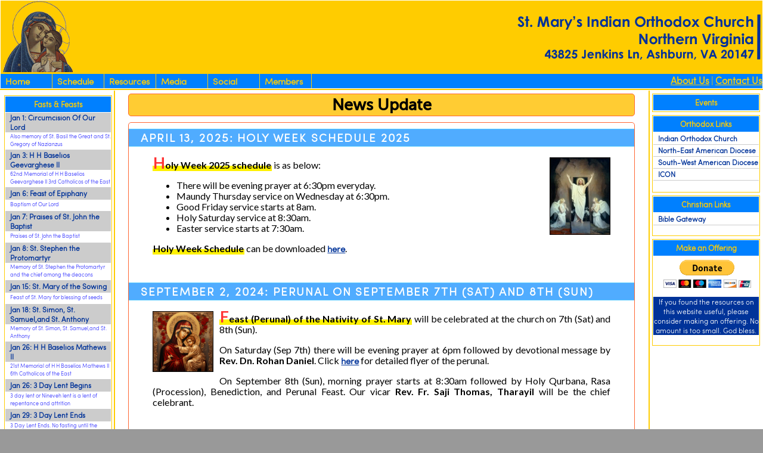

--- FILE ---
content_type: text/html; charset=UTF-8
request_url: https://www.stmarysnova.org/
body_size: 8794
content:
<html xmlns:xalan="http://xml.apache.org/xslt">
<head>
<meta http-equiv="Content-Type" content="text/html; charset=UTF-8">
		<TITLE>
St. Mary's Malankara (Indian) Orthodox Church of Northern Virginia
 : News Update</TITLE>
		<TEXT ID="hymns_style">
		<link rel="stylesheet" type="text/css" href="/css/styles.css">
		<link rel="STYLESHEET" type="text/css" href="/css/common.css">
		<link rel="stylesheet" type="text/css" href="/css/nsdropdown.css">
		<link rel="stylesheet" type="text/css" href="/css/n4style.css">
		<STYLE>
		SPAN.clsLyric {font-size:16; color:#400080} 
		SPAN.clsLyricHi {font-size:16; color:red;cursor:hand} 
		</STYLE>
		<link rel="stylesheet" href="/fonts/sofiapro_light_macroman/stylesheet.css" type="text/css" charset="utf-8">
		<link rel="stylesheet" href="/fonts/linotte_semibold_macroman/stylesheet.css" type="text/css" charset="utf-8">
		<link rel="stylesheet" href="/fonts/nexarustsans_blackfree_macroman/stylesheet.css" type="text/css" charset="utf-8">
		<link rel="stylesheet" href="/fonts/borgiapro_regular_macroman/stylesheet.css" type="text/css" charset="utf-8">
		<link rel="stylesheet" href="/fonts/museosans_500_macroman/stylesheet.css" type="text/css" charset="utf-8">
		<link href="https://fonts.googleapis.com/css?family=Lato:400,700" rel="stylesheet" type="text/css">
		<style>
			body, .ChapBlk, .TxtBlk, .NewsTxt_EnglishUS, .ChapBlk span{
				font-family: 'sofia_prolight'!important;
			}

/*			.TxtBlk, .NewsTxt_EnglishUS{
				font-family: 'borgia_proregular'!important;
			}
			.TxtBlk, .NewsTxt_EnglishUS{
				font-family: 'linottesemibold'!important;
			}
			.TxtBlk, .NewsTxt_EnglishUS{
				font-family: 'museo_sans500'!important;
			}
*/
			.TxtBlk, .NewsTxt_EnglishUS{
				font-family: 'Lato', sans-serif!important;
			}

			.NewsTxt_EnglishUS{
				font-size: 12pt;
/*				font-weight: bold; */
			}

			.TxtBlk{
				min-height: 150px;
				margin-bottom: 3rem;
			}
  
			.ChapBlk{
				font-size: 14pt;
  				font-weight: bold;
				text-transform: uppercase;
  				background-color: rgb(103, 154, 246);
			}

		/*
			.EnglishUS_tit_style{
				font-family: 'linottesemibold'!important;
			}
					
			.EnglishUS_tit_style{
				font-family: 'nexa_rust_sansblack'!important;
				color: black!important;
				FONT-SIZE: 20pt!important;
			}
		*/
					
			.EnglishUS_tit_style{
				font-family: 'museo_sans500'!important;
				color: black!important;
				FONT-SIZE: 20pt!important;
			}
					
		</style>


	</TEXT>
		
		<STYLE>
			SPAN.clsLyric {font-face:Verdana; font-size:16; color:#400080} 
			SPAN.clsLyricHi {font-face:Verdana; font-size:16; color:red;cursor:hand} 
		</STYLE>
	
			
		<meta name="keywords" content="St. Mary, Indian, Orthodox, St. Gregorios, Parumala Thirumeni, Malankara, Kerala, Gregorios, India, Indian, Malayalee, Thomas, Stephen, Mary, Jesus,  Niranam">
		<script type="text/javascript" src="/script/jquery.min.js">

		</script>

		<script language="JavaScript" type="text/javascript">
          
		var timeout    = 500;
		var closetimer = 0;
		var ddmenuitem = 0;

		function jsddm_open()
		{  jsddm_canceltimer();
		   jsddm_close();
		   ddmenuitem = $(this).find('ul').css('visibility', 'visible');}

		function jsddm_close()
		{  if(ddmenuitem) ddmenuitem.css('visibility', 'hidden');}

		function jsddm_timer()
		{  closetimer = window.setTimeout(jsddm_close, timeout);}

		function jsddm_canceltimer()
		{  if(closetimer)
		   {  window.clearTimeout(closetimer);
			  closetimer = null;}}

		$(document).ready(function()
		{  $('#stmmenu > li').bind('mouseover', jsddm_open)
		   $('#stmmenu > li').bind('mouseout',  jsddm_timer)});

		document.onclick = jsddm_close;
		function closePage()
		{
			for (a in document.all.tags("OBJECT"))
				window.ActiveXObject ? a.outerHTML = "" : a.innerHTML = "";
//			alert("Page Closed");
		}	
//			window.onload = initPage;
//			window.onunload = closePage;	

		
		</script>

	
<META NAME="description" CONTENT="Indian Orthodox Church Virginia">
<META HTTP-EQUIV="Expires" CONTENT="Now">
<META HTTP-EQUIV="cache-control" CONTENT="no-cache">
<META NAME="keywords" content="Indian Orthodox Church Virginia,Indian Orthodox VA,Indian Orthodox DC,Malankara,St Mary's"><link rel="stylesheet" type="text/css" href="/css/colorbox.css"><link rel="stylesheet" type="text/css" href="/css/ddimgtooltip.css"><link rel="stylesheet" type="text/css" href="/css/tooltipster.bundle.min.css"><link rel="stylesheet" type="text/css" href="/css/styles.css">
<link rel="STYLESHEET" type="text/css" href="/css/common.css">
<link rel="stylesheet" type="text/css" href="/css/nsdropdown.css">
<link rel="stylesheet" type="text/css" href="/css/n4style.css">
<link rel="stylesheet" href="/fonts/sofiapro_light_macroman/stylesheet.css" type="text/css" charset="utf-8">
<link rel="stylesheet" href="/fonts/museosans_500_macroman/stylesheet.css" type="text/css" charset="utf-8">
<link href="https://fonts.googleapis.com/css?family=Lato:400,700" rel="stylesheet" type="text/css">
<style>
			body, .ChapBlk, .TxtBlk, .NewsTxt_EnglishUS, .ChapBlk span{
				font-family: 'sofia_prolight'!important;
			}

/*			.TxtBlk, .NewsTxt_EnglishUS{
				font-family: 'borgia_proregular'!important;
			}
			.TxtBlk, .NewsTxt_EnglishUS{
				font-family: 'linottesemibold'!important;
			}
			.TxtBlk, .NewsTxt_EnglishUS{
				font-family: 'museo_sans500'!important;
			}
*/
			.TxtBlk, .NewsTxt_EnglishUS{
				font-family: 'Lato', sans-serif!important;
			}

			.NewsTxt_EnglishUS{
				font-size: 12pt;
/*				font-weight: bold; */
			}

			.TxtBlk{
				min-height: 150px;
				margin-bottom: 3rem;
			}
  
			.ChapBlk{
				font-size: 14pt;
  				font-weight: bold;
				text-transform: uppercase;
  				background-color: rgb(103, 154, 246);
			}

		/*
			.EnglishUS_tit_style{
				font-family: 'linottesemibold'!important;
			}
					
			.EnglishUS_tit_style{
				font-family: 'nexa_rust_sansblack'!important;
				color: black!important;
				FONT-SIZE: 20pt!important;
			}
		*/
					
			.EnglishUS_tit_style{
				font-family: 'museo_sans500'!important;
				color: black!important;
				FONT-SIZE: 20pt!important;
			}
					
		</style><script type="text/javascript" src="/script/jquery-1.10.2.min.js"></script><script type="text/javascript" src="/script/jquery.colorbox.js"></script><script type="text/javascript" src="/script/tooltips.js"></script><script type="text/javascript" src="/script/ddimgtooltip.js"></script><script type="text/javascript" src="/js/tooltipster.bundle.min.js"></script><script type="text/javascript" src="/script/jquery.cycle2.min.js"></script><script type="text/javascript" src="/script/jquery.cycle2.carousel.min.js"></script><STYLE>p:nth-child(2):first-letter {font-size: 165%; color: #FF3333;}</STYLE>
<SCRIPT language="JavaScript"></SCRIPT>
</head>
<body marginheight="0" marginwidth="0" border="0" LINK="#0080FF" VLINK="#0080FF" style="max-width:1440px; margin:0 auto; background-color:#999;"><table width="100%" class="BODYTBL" cellspacing="0">
<tr align="left" valign="top"><td>

	<table width="100%" border="0" cellpadding="0" cellspacing="0" bgcolor="#FFCC00">
	<tr>
	<td align="left" width="50%"> <img src="/images/icon_stmary_s3.png" height="120"> </td>
	<td valign="top" align="right" width="50%" style="white-space:nowrap; padding-right: 5px; background: #FFCC00 url(/images/stmtitle.png) no-repeat center right;">
<br>
	</td>
	</tr>
	<tr>
	<td style="margin-top:0; white-space:nowrap; height:10px; width:50%;" valign="top" align="left" bgcolor="#0080FF">
		<ul id="stmmenu">
			<li><a href="/">Home</a></li>
			<li><a href="/qurbana-schedule">Schedule</a></li>
			<li>
<a href="/indian-orthodox-resources">Resources</a>
				<ul>
					<li><a href="/indian-orthodox-lectionary">Lectionary</a></li>
					<li><a href="/church-calendar">Calendar</a></li>
					<li><a href="/indian-orthodox-qurbana-hymns">Liturgy & Qurbana Hymns</a></li>
					<li><a href="/orthodox-news">Orthodox News</a></li>
					<li><a href="/stmplayer2.html">Media Center (Beta)</a></li>
					<li><a href="/indian-orthodox-downloads">Downloads</a></li>
				</ul>
			</li>
			<li>
<a href="#">Media</a>
				<ul>
					<li><a href="/church-picture-gallery">Picture Gallery</a></li>
					<li><a href="/stmplayer2.html">Media Center (Beta)</a></li>
				</ul>
			</li>
			<li>
<a href="#">Social</a>
				<ul>
					<li><a href="/guest-book">Guest Book</a></li>
					<li><a href="/Kids">Children's Page</a></li>
					<li><a href="/Youth">Youth Page</a></li>
					<li><a href="/wordpress-mu/">Blogs</a></li>
				</ul>
			</li>
			<li>
<a href="/members/">Members</a>
				<ul>
					<li><a href="/members/">Login   </a></li>
					<li><a href="/church-calendar">Calendar</a></li>
					<li><a href="/wordpress-mu/">Blogs   </a></li>
				</ul>
			</li>
		</ul>
	</td>
	<td style="margin-top:0" valign="top" align="right" bgcolor="#0080FF">
	
	<b><a href="/about-us">
	<font color="#FFCC00" size="3 " face="sofia_prolight">About Us</font></a></b>
	<font color="#FFCC00" size="3" face="sofia_prolight">|</font> 
	<b><a href="/documents/church-contact">
	<font color="#FFCC00" size="3" face="sofia_prolight">Contact Us</font></a></b>
	</td>

	</tr>
	</table>

</td></tr>
<tr align="left" valign="top" bgcolor="#FFCC00"><td class="HSEPARATOR"></td></tr>
<tr align="left" valign="top"><td><DIV align="left" style="width:100%; text-align:left; margin:0; padding:0;"><table width="100%" border="0" cellspacing="0" cellpadding="0"><tr align="left" valign="top">
			<td class="navbar" style="border-right: 2px solid #ffcc00;"><table class="navbartbl"><tr><td><table width="100%" class="SECTTBL" cellpadding="0" cellspacing="1">
<tr><td colspan="2" class="TITTD" width="100%" valign="top"><table width="100%" class="NAVTITTBL"><tr align="center" valign="top"><td><CENTER><FONT style="font-size: 10pt; font-weight: bold; color: #FFCC00">Fasts & Feasts</FONT></CENTER></td></tr></table></td></tr>
<tr><td colspan="2" width="100%" valign="top"><table width="100%" cellpadding="0" border="0" cellspacing="0">
<tr>
<td width="5" bgcolor="#cccccc" nowrap><img src="/images/trans_dot.gif" width="5" height="19" alt="" border="0" align="left"></td>
<td width="150" bgcolor="#cccccc" valign="middle" nowrap><a href="#" class="sidenav">

Jan 1: Circumcision Of Our Lord

</a></td>
</tr>
<tr><td width="140" colspan="2" valign="middle" bgcolor="#cccccc"><img src="/images/trans_dot.gif" width="140" height="1" border="0"></td></tr>
<tr>
<td width="5" bgcolor="#ffffff" nowrap><img src="/images/trans_dot.gif" width="5" height="19" alt="" border="0" align="left"></td>
<td width="150" style="font-size:7pt;color:#33f;padding-bottom:3px">

Also memory of St. Basil the Great and St. Gregory of Nazianzus

</td>
</tr>
<tr><td width="140" colspan="2" valign="middle" bgcolor="#cccccc"><img src="/images/trans_dot.gif" width="140" height="1" border="0"></td></tr>
<tr>
<td width="5" bgcolor="#cccccc" nowrap><img src="/images/trans_dot.gif" width="5" height="19" alt="" border="0" align="left"></td>
<td width="150" bgcolor="#cccccc" valign="middle" nowrap><a href="#" class="sidenav">

Jan 3: H H Baselios Geevarghese II

</a></td>
</tr>
<tr><td width="140" colspan="2" valign="middle" bgcolor="#cccccc"><img src="/images/trans_dot.gif" width="140" height="1" border="0"></td></tr>
<tr>
<td width="5" bgcolor="#ffffff" nowrap><img src="/images/trans_dot.gif" width="5" height="19" alt="" border="0" align="left"></td>
<td width="150" style="font-size:7pt;color:#33f;padding-bottom:3px">

62nd Memorial of H H Baselios Geevarghese II 3rd Catholicos of the East

</td>
</tr>
<tr><td width="140" colspan="2" valign="middle" bgcolor="#cccccc"><img src="/images/trans_dot.gif" width="140" height="1" border="0"></td></tr>
<tr>
<td width="5" bgcolor="#cccccc" nowrap><img src="/images/trans_dot.gif" width="5" height="19" alt="" border="0" align="left"></td>
<td width="150" bgcolor="#cccccc" valign="middle" nowrap><a href="#" class="sidenav">

Jan 6: Feast of Epiphany

</a></td>
</tr>
<tr><td width="140" colspan="2" valign="middle" bgcolor="#cccccc"><img src="/images/trans_dot.gif" width="140" height="1" border="0"></td></tr>
<tr>
<td width="5" bgcolor="#ffffff" nowrap><img src="/images/trans_dot.gif" width="5" height="19" alt="" border="0" align="left"></td>
<td width="150" style="font-size:7pt;color:#33f;padding-bottom:3px">

Baptism of Our Lord

</td>
</tr>
<tr><td width="140" colspan="2" valign="middle" bgcolor="#cccccc"><img src="/images/trans_dot.gif" width="140" height="1" border="0"></td></tr>
<tr>
<td width="5" bgcolor="#cccccc" nowrap><img src="/images/trans_dot.gif" width="5" height="19" alt="" border="0" align="left"></td>
<td width="150" bgcolor="#cccccc" valign="middle" nowrap><a href="#" class="sidenav">

Jan 7: Praises of St. John the Baptist

</a></td>
</tr>
<tr><td width="140" colspan="2" valign="middle" bgcolor="#cccccc"><img src="/images/trans_dot.gif" width="140" height="1" border="0"></td></tr>
<tr>
<td width="5" bgcolor="#ffffff" nowrap><img src="/images/trans_dot.gif" width="5" height="19" alt="" border="0" align="left"></td>
<td width="150" style="font-size:7pt;color:#33f;padding-bottom:3px">

Praises of St. John the Baptist

</td>
</tr>
<tr><td width="140" colspan="2" valign="middle" bgcolor="#cccccc"><img src="/images/trans_dot.gif" width="140" height="1" border="0"></td></tr>
<tr>
<td width="5" bgcolor="#cccccc" nowrap><img src="/images/trans_dot.gif" width="5" height="19" alt="" border="0" align="left"></td>
<td width="150" bgcolor="#cccccc" valign="middle" nowrap><a href="#" class="sidenav">

Jan 8: St. Stephen the Protomartyr

</a></td>
</tr>
<tr><td width="140" colspan="2" valign="middle" bgcolor="#cccccc"><img src="/images/trans_dot.gif" width="140" height="1" border="0"></td></tr>
<tr>
<td width="5" bgcolor="#ffffff" nowrap><img src="/images/trans_dot.gif" width="5" height="19" alt="" border="0" align="left"></td>
<td width="150" style="font-size:7pt;color:#33f;padding-bottom:3px">

Memory of St. Stephen the Protomartyr and the chief among the deacons

</td>
</tr>
<tr><td width="140" colspan="2" valign="middle" bgcolor="#cccccc"><img src="/images/trans_dot.gif" width="140" height="1" border="0"></td></tr>
<tr>
<td width="5" bgcolor="#cccccc" nowrap><img src="/images/trans_dot.gif" width="5" height="19" alt="" border="0" align="left"></td>
<td width="150" bgcolor="#cccccc" valign="middle" nowrap><a href="#" class="sidenav">

Jan 15: St. Mary of the Sowing

</a></td>
</tr>
<tr><td width="140" colspan="2" valign="middle" bgcolor="#cccccc"><img src="/images/trans_dot.gif" width="140" height="1" border="0"></td></tr>
<tr>
<td width="5" bgcolor="#ffffff" nowrap><img src="/images/trans_dot.gif" width="5" height="19" alt="" border="0" align="left"></td>
<td width="150" style="font-size:7pt;color:#33f;padding-bottom:3px">

Feast of St. Mary for blessing of seeds

</td>
</tr>
<tr><td width="140" colspan="2" valign="middle" bgcolor="#cccccc"><img src="/images/trans_dot.gif" width="140" height="1" border="0"></td></tr>
<tr>
<td width="5" bgcolor="#cccccc" nowrap><img src="/images/trans_dot.gif" width="5" height="19" alt="" border="0" align="left"></td>
<td width="150" bgcolor="#cccccc" valign="middle" nowrap><a href="#" class="sidenav">

Jan 18: St. Simon, St. Samuel,and St. Anthony

</a></td>
</tr>
<tr><td width="140" colspan="2" valign="middle" bgcolor="#cccccc"><img src="/images/trans_dot.gif" width="140" height="1" border="0"></td></tr>
<tr>
<td width="5" bgcolor="#ffffff" nowrap><img src="/images/trans_dot.gif" width="5" height="19" alt="" border="0" align="left"></td>
<td width="150" style="font-size:7pt;color:#33f;padding-bottom:3px">

Memory of St. Simon, St. Samuel,and St. Anthony

</td>
</tr>
<tr><td width="140" colspan="2" valign="middle" bgcolor="#cccccc"><img src="/images/trans_dot.gif" width="140" height="1" border="0"></td></tr>
<tr>
<td width="5" bgcolor="#cccccc" nowrap><img src="/images/trans_dot.gif" width="5" height="19" alt="" border="0" align="left"></td>
<td width="150" bgcolor="#cccccc" valign="middle" nowrap><a href="#" class="sidenav">

Jan 26: H H Baselios Mathews II

</a></td>
</tr>
<tr><td width="140" colspan="2" valign="middle" bgcolor="#cccccc"><img src="/images/trans_dot.gif" width="140" height="1" border="0"></td></tr>
<tr>
<td width="5" bgcolor="#ffffff" nowrap><img src="/images/trans_dot.gif" width="5" height="19" alt="" border="0" align="left"></td>
<td width="150" style="font-size:7pt;color:#33f;padding-bottom:3px">

21st Memorial of H H Baselios Mathews II 6th Catholicos of the East

</td>
</tr>
<tr><td width="140" colspan="2" valign="middle" bgcolor="#cccccc"><img src="/images/trans_dot.gif" width="140" height="1" border="0"></td></tr>
<tr>
<td width="5" bgcolor="#cccccc" nowrap><img src="/images/trans_dot.gif" width="5" height="19" alt="" border="0" align="left"></td>
<td width="150" bgcolor="#cccccc" valign="middle" nowrap><a href="#" class="sidenav">

Jan 26: 3 Day Lent Begins

</a></td>
</tr>
<tr><td width="140" colspan="2" valign="middle" bgcolor="#cccccc"><img src="/images/trans_dot.gif" width="140" height="1" border="0"></td></tr>
<tr>
<td width="5" bgcolor="#ffffff" nowrap><img src="/images/trans_dot.gif" width="5" height="19" alt="" border="0" align="left"></td>
<td width="150" style="font-size:7pt;color:#33f;padding-bottom:3px">

3 day lent or Nineveh lent is a lent of repentance and attrition

</td>
</tr>
<tr><td width="140" colspan="2" valign="middle" bgcolor="#cccccc"><img src="/images/trans_dot.gif" width="140" height="1" border="0"></td></tr>
<tr>
<td width="5" bgcolor="#cccccc" nowrap><img src="/images/trans_dot.gif" width="5" height="19" alt="" border="0" align="left"></td>
<td width="150" bgcolor="#cccccc" valign="middle" nowrap><a href="#" class="sidenav">

Jan 29: 3 Day Lent Ends

</a></td>
</tr>
<tr><td width="140" colspan="2" valign="middle" bgcolor="#cccccc"><img src="/images/trans_dot.gif" width="140" height="1" border="0"></td></tr>
<tr>
<td width="5" bgcolor="#ffffff" nowrap><img src="/images/trans_dot.gif" width="5" height="19" alt="" border="0" align="left"></td>
<td width="150" style="font-size:7pt;color:#33f;padding-bottom:3px">

3 Day Lent Ends. No fasting until the Great Lent

</td>
</tr>
<tr><td width="140" colspan="2" valign="middle" bgcolor="#cccccc"><img src="/images/trans_dot.gif" width="140" height="1" border="0"></td></tr>
</table></td></tr>
</table></td></tr></table></td>
		
			<td class="doccont">
					<center><DIV id="doccontent" align="center" class="DOC">
<table width="100%" class="TITTBL"><tr><td align="center" valign="top"><CENTER><FONT style="FONT-SIZE: 16pt" color="#3366FF" class="EnglishUS_tit_style">News Update</FONT></CENTER></td></tr></table>
<table width="100%" class="DOCTBL" cellspacing="0" cellpadding="0"><tr align="left" valign="top"><td><FONT class="EnglishUS_txt_style"><DIV class="ChapBlk">
<SPAN class="ChapTit_EnglishUS" ID="1">

April 13, 2025: Holy Week Schedule 2025

</SPAN><BR>
</DIV>
<DIV class="TxtBlk"><P class="BodyTxt" id="1.1">

<P class="NewsTxt_EnglishUS"><IMG class="rightimg" src="/images/TheResurrection.jpg" rel="imgtip[15]" width="580" alt="Holy Week Schedule 2025" title="Holy Week Schedule 2025"/><span class="hilite tooltip" data-tooltip-content="#tooltip_holyweek_2025">Holy Week 2025 schedule</span> is as below:</P>
	<P class="NewsTxt_EnglishUS"><ul class="NewsTxt_EnglishUS"><li>There will be evening prayer at 6:30pm everyday. <li>Maundy Thursday service on Wednesday at 6:30pm. <li>Good Friday service starts at 8am. <li>Holy Saturday service at 8:30am. <li>Easter service starts at 7:30am.</ul></P>
	<P class="NewsTxt_EnglishUS"><span class="hilite tooltip" data-tooltip-content="#tooltip_holyweek_2025">Holy Week Schedule</span> can be downloaded <a href='/doc/Holy-Week-Schedule-2025.pdf' target='_blank'>here</a>.</P>
	<div class="tooltip_templates" style="display: none; overflow: hidden;">
			<span id="tooltip_holyweek_2025">
					<img width="480" src="/images/Holy-Week-Schedule-2025.jpg" /> 
					<div><strong>Holy Week 2025</strong></div>
			</span>
	</div>

</P></DIV>
<DIV class="ChapBlk">
<SPAN class="ChapTit_EnglishUS" ID="2">

September 2, 2024: Perunal on September 7th (Sat) and 8th (Sun)

</SPAN><BR>
</DIV>
<DIV class="TxtBlk"><P class="BodyTxt" id="2.1">

<P class="NewsTxt_EnglishUS"><IMG class="leftimg" src="/images/theotokos-512px.png" rel="imgtip[14]" width="580" alt="Perunal 2024" title="Perunal 2024"/><span class="hilite tooltip" data-tooltip-content="#tooltip_perunal_2024">Feast (Perunal) of the Nativity of St. Mary</span> will be celebrated at the church on 7th (Sat) and 8th (Sun).</P>
	<P class="NewsTxt_EnglishUS">On Saturday (Sep 7th) there will be evening prayer at 6pm followed by devotional message by <b>Rev. Dn. Rohan Daniel</b>. Click <a href='/doc/perunal-2024.pdf' target='_blank'>here</a> for detailed flyer of the perunal.</P>
	<P class="NewsTxt_EnglishUS">On September 8th (Sun), morning prayer starts at 8:30am followed by Holy Qurbana, Rasa (Procession), Benediction, and Perunal Feast. Our vicar <b>Rev. Fr. Saji Thomas, Tharayil</b> will be the chief celebrant.</P>
	<div class="tooltip_templates" style="display: none; overflow: hidden;">
			<span id="tooltip_perunal_2024">
					<img width="480" src="/images/perunal-2024.png" /> 
					<div><strong>Perunal 2024</strong></div>
			</span>
	</div>

</P></DIV>
<DIV class="ChapBlk">
<SPAN class="ChapTit_EnglishUS" ID="3">

March 16, 2024: Mid-lent Retreat and Holy Week Schedule 2024

</SPAN><BR>
</DIV>
<DIV class="TxtBlk"><P class="BodyTxt" id="3.1">

<P class="NewsTxt_EnglishUS"><IMG class="rightimg" src="/images/Jesus-on-Cross.jpg" rel="imgtip[13]" width="580" alt="Mid-lent Retreat 2024" title="Mid-lent Retreat 2024"/><span class="hilite tooltip" data-tooltip-content="#tooltip_retreat_2024">Mid-lent Retreat</span> will be conducted at the church on March 16th, Saturday at 6pm.</P>
	<P class="NewsTxt_EnglishUS">Rev. Fr. George Mathew (Benny Achen) will lead the retreat. There will be opportunity to do Holy Confession before the retreat. Click <a href='/doc/Mid-Lent-Retreat-2024-flyer.pdf' target='_blank'>here</a> for detailed flyer of the retreat.</P>
	<P class="NewsTxt_EnglishUS"></P>
	<P class="NewsTxt_EnglishUS"><span class="hilite tooltip" data-tooltip-content="#tooltip_holyweek_2024">Holy Week Schedule</span> can be found <a href='/doc/Holy-Week-2024.pdf' target='_blank'>here</a>.</P>
	<div class="tooltip_templates" style="display: none; overflow: hidden;">
			<span id="tooltip_retreat_2024">
					<img width="480" src="/images/Mid-Lent-Retreat-2024-flyer.png" /> 
					<div><strong>Mid-lent Retreat 2024</strong></div>
			</span>
			<span id="tooltip_holyweek_2024">
					<img width="480" src="/images/Holy-Week-2024.png" /> 
					<div><strong>Holy Week 2024</strong></div>
			</span>
	</div>

</P></DIV>
<DIV class="ChapBlk">
<SPAN class="ChapTit_EnglishUS" ID="4">

November 20, 2023: Sunday School Charity Event

</SPAN><BR>
</DIV>
<DIV class="TxtBlk"><P class="BodyTxt" id="4.1">

<P class="NewsTxt_EnglishUS"><IMG class="leftimg" src="/images/SS@LoundounHunger/27.jpg" rel="imgtip[12]" width="580" alt="SS Charity 2023" title="SS Charity 2023"/>Sunday School children collected money to feed the hungry kids and distributed food kits through Loudoun Hunger Relief charity.</P>
	<P class="NewsTxt_EnglishUS">They packed 200 food kits for the children in Loudoun County and the kits were delivered to Loudoun Hunger Relief office in Leesburg on 20th November.</P>
	<P class="NewsTxt_EnglishUS">A check for $500 also was handed over to the LHR charity.</P>
    <a class="fancybox5" rel="gallery5" href="/images/SS@LoundounHunger/02(1).jpg" style="display: none;"><img src="/images/SS@LoundounHunger/02(1).jpg" alt=""/></a>
    <a class="fancybox5" rel="gallery5" href="/images/SS@LoundounHunger/02.jpg" style="display: none;"><img src="/images/SS@LoundounHunger/02.jpg" alt=""/></a>
    <a class="fancybox5" rel="gallery5" href="/images/SS@LoundounHunger/03.jpg" style="display: none;"><img src="/images/SS@LoundounHunger/03.jpg" alt=""/></a>
    <a class="fancybox5" rel="gallery5" href="/images/SS@LoundounHunger/04.jpg" style="display: none;"><img src="/images/SS@LoundounHunger/04.jpg" alt=""/></a>
    <a class="fancybox5" rel="gallery5" href="/images/SS@LoundounHunger/05.jpg" style="display: none;"><img src="/images/SS@LoundounHunger/05.jpg" alt=""/></a>
    <a class="fancybox5" rel="gallery5" href="/images/SS@LoundounHunger/06.jpg" style="display: none;"><img src="/images/SS@LoundounHunger/06.jpg" alt=""/></a>
    <a class="fancybox5" rel="gallery5" href="/images/SS@LoundounHunger/07.jpg" style="display: none;"><img src="/images/SS@LoundounHunger/07.jpg" alt=""/></a>
    <a class="fancybox5" rel="gallery5" href="/images/SS@LoundounHunger/08.jpg" style="display: none;"><img src="/images/SS@LoundounHunger/08.jpg" alt=""/></a>
    <a class="fancybox5" rel="gallery5" href="/images/SS@LoundounHunger/09.jpg" style="display: none;"><img src="/images/SS@LoundounHunger/09.jpg" alt=""/></a>
    <a class="fancybox5" rel="gallery5" href="/images/SS@LoundounHunger/10.jpg" style="display: none;"><img src="/images/SS@LoundounHunger/10.jpg" alt=""/></a>
    <a class="fancybox5" rel="gallery5" href="/images/SS@LoundounHunger/11.jpg" style="display: none;"><img src="/images/SS@LoundounHunger/11.jpg" alt=""/></a>
    <a class="fancybox5" rel="gallery5" href="/images/SS@LoundounHunger/12.jpg" style="display: none;"><img src="/images/SS@LoundounHunger/12.jpg" alt=""/></a>
    <a class="fancybox5" rel="gallery5" href="/images/SS@LoundounHunger/13.jpg" style="display: none;"><img src="/images/SS@LoundounHunger/13.jpg" alt=""/></a>
    <a class="fancybox5" rel="gallery5" href="/images/SS@LoundounHunger/14.jpg" style="display: none;"><img src="/images/SS@LoundounHunger/14.jpg" alt=""/></a>
    <a class="fancybox5" rel="gallery5" href="/images/SS@LoundounHunger/15.jpg" style="display: none;"><img src="/images/SS@LoundounHunger/15.jpg" alt=""/></a>
    <a class="fancybox5" rel="gallery5" href="/images/SS@LoundounHunger/16.jpg" style="display: none;"><img src="/images/SS@LoundounHunger/16.jpg" alt=""/></a>
    <a class="fancybox5" rel="gallery5" href="/images/SS@LoundounHunger/17.jpg" style="display: none;"><img src="/images/SS@LoundounHunger/17.jpg" alt=""/></a>
    <a class="fancybox5" rel="gallery5" href="/images/SS@LoundounHunger/18.jpg" style="display: none;"><img src="/images/SS@LoundounHunger/18.jpg" alt=""/></a>
    <a class="fancybox5" rel="gallery5" href="/images/SS@LoundounHunger/19.jpg" style="display: none;"><img src="/images/SS@LoundounHunger/19.jpg" alt=""/></a>
    <a class="fancybox5" rel="gallery5" href="/images/SS@LoundounHunger/20.jpg" style="display: none;"><img src="/images/SS@LoundounHunger/20.jpg" alt=""/></a>
    <a class="fancybox5" rel="gallery5" href="/images/SS@LoundounHunger/21.jpg" style="display: none;"><img src="/images/SS@LoundounHunger/21.jpg" alt=""/></a>
    <a class="fancybox5" rel="gallery5" href="/images/SS@LoundounHunger/22.jpg" style="display: none;"><img src="/images/SS@LoundounHunger/22.jpg" alt=""/></a>
    <a class="fancybox5" rel="gallery5" href="/images/SS@LoundounHunger/23.jpg" style="display: none;"><img src="/images/SS@LoundounHunger/23.jpg" alt=""/></a>
    <a class="fancybox5" rel="gallery5" href="/images/SS@LoundounHunger/24.jpg" style="display: none;"><img src="/images/SS@LoundounHunger/24.jpg" alt=""/></a>
    <a class="fancybox5" rel="gallery5" href="/images/SS@LoundounHunger/25.jpg" style="display: none;"><img src="/images/SS@LoundounHunger/25.jpg" alt=""/></a>
    <a class="fancybox5" rel="gallery5" href="/images/SS@LoundounHunger/26.jpg" style="display: none;"><img src="/images/SS@LoundounHunger/26.jpg" alt=""/></a>
    <a class="fancybox5" rel="gallery5" href="/images/SS@LoundounHunger/27.jpg" style="display: none;"><img src="/images/SS@LoundounHunger/27.jpg" alt=""/></a>
    <a class="fancybox5" rel="gallery5" href="/images/SS@LoundounHunger/28(1).jpg" style="display: none;"><img src="/images/SS@LoundounHunger/28(1).jpg" alt=""/></a>
    <a class="fancybox5" rel="gallery5" href="/images/SS@LoundounHunger/28.jpg" style="display: none;"><img src="/images/SS@LoundounHunger/28.jpg" alt=""/></a>
    <a class="fancybox5" rel="gallery5" href="/images/SS@LoundounHunger/29.jpg" style="display: none;"><img src="/images/SS@LoundounHunger/29.jpg" alt=""/></a>
    <a class="fancybox5" rel="gallery5" href="/images/SS@LoundounHunger/30.jpg" style="display: none;"><img src="/images/SS@LoundounHunger/30.jpg" alt=""/></a>
    <a class="fancybox5" rel="gallery5" href="/images/SS@LoundounHunger/31.jpg" style="display: none;"><img src="/images/SS@LoundounHunger/31.jpg" alt=""/></a>
    <a class="fancybox5" rel="gallery5" href="/images/SS@LoundounHunger/32.jpg" style="display: none;"><img src="/images/SS@LoundounHunger/32.jpg" alt=""/></a>
    <a class="fancybox5" rel="gallery5" href="/images/SS@LoundounHunger/33.jpg" style="display: none;"><img src="/images/SS@LoundounHunger/33.jpg" alt=""/></a>
	<script>
	$(document).ready(function() {
	 $("#ss-charity-2023").click(function() {
		$(".fancybox5").colorbox({rel:'gallery5', width:640, open: true, closeButton: true});
	});
	});
	</script>
	<P class="NewsTxt_EnglishUS">Click <a id="ss-charity-2023" href="javascript:void(0);">here</a> for pics.</P>

</P></DIV>
<DIV class="ChapBlk">
<SPAN class="ChapTit_EnglishUS" ID="5">

September 9, 2023: Perunal Today and Tomorrow

</SPAN><BR>
</DIV>
<DIV class="TxtBlk"><P class="BodyTxt" id="5.1">

<P class="NewsTxt_EnglishUS"><IMG class="rightimg" src="/images/mar-seraphim.jpg" rel="imgtip[11]" width="580" alt="Mar Seraphim" title="Perunal 2023"/><span class="hilite tooltip" data-tooltip-content="#tooltip_perunal_2023">Our annual perunal and celebration of the nativity of St. Mary will be conducted today (9/9) and tomorrow (9/10).</P>
	<P class="NewsTxt_EnglishUS">H G Abraham Mar Seraphim of Bangalore diocese will be the chief celebrant.</P>
	<P class="NewsTxt_EnglishUS">Evening prayer at 6pm on Saturday (9/9). Holy Qurbana, intercessory prayer, Rasa, and perunal feast on Sunday (9/10).</P>
	<P class="NewsTxt_EnglishUS">Please click <a href="/doc/Perunal-2023-Flyer.pdf" target="_blank">here</a> for details.</P>
	<div class="tooltip_templates" style="display: none; overflow: hidden;">
			<span id="tooltip_perunal_2023">
					<img width="480" src="/images/Perunal-2023-Flyer.jpg" /> 
					<div><strong>Perunal 2023</strong></div>
			</span>
	</div>

</P></DIV>
<DIV class="ChapBlk">
<SPAN class="ChapTit_EnglishUS" ID="6">

December 4, 2022: Metropolitan's Visit

</SPAN><BR>
</DIV>
<DIV class="TxtBlk"><P class="BodyTxt" id="6.1">

<P class="NewsTxt_EnglishUS"><IMG class="leftimg" src="/images/new-acolytes-2022.jpg" rel="imgtip[10]" width="580" alt="Metropolitan Visit 2022" title="Metropolitan Visit 2022"/><span class="hilite tooltip" data-tooltip-content="#tooltip_metropolitan">Diocese Metropolitan H G Zachariah Mar Nicholovos visited our parish</span> and celebrated Holy Qurbana on December 4th.</P>
	<P class="NewsTxt_EnglishUS">Thirumeni ordained five new acolytes to serve at the altar.</P>
	<P class="NewsTxt_EnglishUS">View more pictures on our <a href="https://www.facebook.com/groups/133555843324967/" target="_blank">Facebook Page</a></P>
	<div class="tooltip_templates" style="display: none; overflow: hidden;">
			<span id="tooltip_metropolitan">
					<img width="480" src="/images/new-acolytes-2022.jpg" /> 
					<div><strong>Metropolitan Visit 2022</strong></div>
			</span>
	</div>

</P></DIV>
<DIV class="ChapBlk">
<SPAN class="ChapTit_EnglishUS" ID="7">

September 1, 2022: Perunal on September 11th

</SPAN><BR>
</DIV>
<DIV class="TxtBlk"><P class="BodyTxt" id="7.1">

<P class="NewsTxt_EnglishUS"><IMG class="rightimg" src="/images/St_Mary_2.jpg" rel="imgtip[9]" width="580" alt="Perunal 2022" title="Perunal 2022"/><span class="hilite tooltip" data-tooltip-content="#tooltip_perunal">Our church perunal this year will be celebrated on 10th (Sat) and 11th (Sun)</span> commemorating the Nativity of the Blessed Theotokos.</P>
	<P class="NewsTxt_EnglishUS">Saturday evening there will be a devotional message at the church by Rev. Fr. Varghese Kunjukunju (Thiruvanathapuram Diocese) following vespers.</P>
	<P class="NewsTxt_EnglishUS">Perunal will conclude on Sunday with Holy Qurbana, Intercessory Prayer, Rasa and Benediction. Click <a href="/doc/Perunal-2022-Flyer.pdf" target="_blank">here</a> for Perunal flyer.</P>
	<div class="tooltip_templates" style="display: none; overflow: hidden;">
			<span id="tooltip_perunal">
					<img width="480" src="/images/Perunal-2022-Flyer.png" /> 
					<div><strong>Perunal 2022</strong></div>
			</span>
	</div>

</P></DIV>
<DIV class="ChapBlk">
<SPAN class="ChapTit_EnglishUS" ID="8">

August 28, 2022: Harvest Festival Collections 2022

</SPAN><BR>
</DIV>
<DIV class="TxtBlk"><P class="BodyTxt" id="8.1">

<P class="NewsTxt_EnglishUS"><IMG class="leftimg" src="/images/harvest_festival_2022.jpg" width="580" alt="Harvest Festival 2022" title="Harvest Festival 2022"/>This year we will not be having a Harvest Festival celebration at the church.</P>
	<P class="NewsTxt_EnglishUS">Instead members are requested to contribute through cash donations. Please click the button below to make your contribution online using PayPal.</P>
	<P class="NewsTxt_EnglishUS">Please make your contributions online or by check by September 30, 2022.</P>
	<form action="https://www.paypal.com/cgi-bin/webscr" method="post" target="_top" style="display: flex; justify-content: center">
		<input type="hidden" name="cmd" value="_s-xclick">
		<input type="hidden" name="hosted_button_id" value="DFMJNBUFTAUQY">
		<input type="image" src="https://www.paypalobjects.com/en_US/i/btn/btn_donateCC_LG.gif" name="submit" title="PayPal - The safer, easier way to pay online!" alt="Donate with PayPal button">
		<img alt="" border="0" src="https://www.paypal.com/en_US/i/scr/pixel.gif" width="1" height="1">
	</form>

</P></DIV>
<DIV class="ChapBlk">
<SPAN class="ChapTit_EnglishUS" ID="9">

November 7, 2021: Parumala Perunal and Blessing of Renovated Basement

</SPAN><BR>
</DIV>
<DIV class="TxtBlk"><P class="BodyTxt" id="9.1">

<P class="NewsTxt_EnglishUS"><IMG class="rightimg" src="/images/renovation/254964982_10158950542339143_7110003106061006657_n.jpg" width="480" rel="imgtip[8]" alt="Parumala Perunal"/>Memorial Feast of St. Gregorios of Parumala was celebrated on 7th November (Sun).</P>
	<P class="NewsTxt_EnglishUS">After the Holy Qurbana, Achen conducted the blessing of the renovated church basement. Programs concluded with benediction and nercha vilambu.</P>
	<P class="NewsTxt_EnglishUS"></P>
	<P class="NewsTxt_EnglishUS"></P>
    <a class="fancybox4" rel="gallery4" href="/images/renovation/255147198_10158950542254143_7075332045325109585_n.jpg" style="display: none;"><img src="/images/renovation/255147198_10158950542254143_7075332045325109585_n.jpg" alt=""/></a>
    <a class="fancybox4" rel="gallery4" href="/images/renovation/254910967_10158950539969143_3498235325675889626_n.jpg" style="display: none;"><img src="/images/renovation/254910967_10158950539969143_3498235325675889626_n.jpg" alt=""/></a>
    <a class="fancybox4" rel="gallery4" href="/images/renovation/254814195_10158950540214143_4891559272713790951_n.jpg" style="display: none;"><img src="/images/renovation/254814195_10158950540214143_4891559272713790951_n.jpg" alt=""/></a>
    <a class="fancybox4" rel="gallery4" href="/images/renovation/254856154_10158950540839143_5388813103994179556_n.jpg" style="display: none;"><img src="/images/renovation/254856154_10158950540839143_5388813103994179556_n.jpg" alt=""/></a>
    <a class="fancybox4" rel="gallery4" href="/images/renovation/254911162_10158950542014143_7146584020154324008_n.jpg" style="display: none;"><img src="/images/renovation/254911162_10158950542014143_7146584020154324008_n.jpg" alt=""/></a>
    <a class="fancybox4" rel="gallery4" href="/images/renovation/254960416_10158950538514143_3828308941542865286_n.jpg" style="display: none;"><img src="/images/renovation/254960416_10158950538514143_3828308941542865286_n.jpg" alt=""/></a>
    <a class="fancybox4" rel="gallery4" href="/images/renovation/255016993_10158950539034143_9135474642896704333_n.jpg" style="display: none;"><img src="/images/renovation/255016993_10158950539034143_9135474642896704333_n.jpg" alt=""/></a>
    <a class="fancybox4" rel="gallery4" href="/images/renovation/254655957_10158950539809143_8274027093446958057_n.jpg" style="display: none;"><img src="/images/renovation/254655957_10158950539809143_8274027093446958057_n.jpg" alt=""/></a>
    <a class="fancybox4" rel="gallery4" href="/images/renovation/254622982_10158950542124143_6462859314655734646_n.jpg" style="display: none;"><img src="/images/renovation/254622982_10158950542124143_6462859314655734646_n.jpg" alt=""/></a>
	<script>
	$(document).ready(function() {
	 $("#parumala-perunal-2021").click(function() {
		$(".fancybox4").colorbox({rel:'gallery4', width:640, open: true, closeButton: true});
	});
	});
	</script>
	<P class="NewsTxt_EnglishUS">Click <a id="parumala-perunal-2021" href="javascript:void(0);">here</a> for pics.</P>

</P></DIV>
<DIV class="ChapBlk">
<SPAN class="ChapTit_EnglishUS" ID="10">

September 12, 2021: Saji Achen's Silver Jubiliee of Ordination

</SPAN><BR>
</DIV>
<DIV class="TxtBlk"><P class="BodyTxt" id="10.1">

<P class="NewsTxt_EnglishUS"><IMG class="leftimg" src="/images/ponnada.jpg" height="120" rel="imgtip[7]" alt="Saji Achen's Silver Jubilee"/>Rev. Fr. Saji Thomas completed 25 years of priesthood. <span class="hilite tooltip" data-tooltip-content="#silver_jubliee">We at St. Mary's NoVA celebrated the occasion and congratulated Achen for reaching this milestone on our Perunnal Day on September 12th.</P>
	<P class="NewsTxt_EnglishUS">Before taking over the vicarship of St. Mary's NoVA in 2015, Achen served as the vicar of many parishes in India.</P>
	<P class="NewsTxt_EnglishUS">Dr. P. K. Alex decorated Achen with a traditional 'Ponnada'. Mr. Anil John, Mrs. Syno Susan George, and Mrs. Princy Thomas Singh gave felicitation speeches. Johanna Luke gave vote of Thanks. Esa Ben was the MC.</P>
	<P class="NewsTxt_EnglishUS"></P>
	<a class="fancybox3" rel="gallery3" href="/images/ponnada_m.png" style="display: none;"><img src="/images/ponnada_m.png" alt=""/></a>
	<a class="fancybox3" rel="gallery3" href="/images/benediction.jpg" style="display: none;"><img src="/images/benediction.jpg" alt=""/></a>
	<a class="fancybox3" rel="gallery3" href="/images/saji-achen-family.jpg" style="display: none;"><img src="/images/saji-achen-family.jpg" alt=""/></a>
	<script>
	$(document).ready(function() {
	 $("#silver-jublilee-2021").click(function() {
		$(".fancybox3").colorbox({rel:'gallery3', width:640, open: true, closeButton: true});
	});
	});
	</script>
	<P class="NewsTxt_EnglishUS">Click <a id="silver-jublilee-2021" href="javascript:void(0);">here</a> for pics.</P>

</P></DIV>
<DIV class="ChapBlk">
<SPAN class="ChapTit_EnglishUS" ID="11">

September 12, 2020: Please Donate Items for e-Harvest Festival 2020

</SPAN><BR>
</DIV>
<DIV class="TxtBlk"><P class="BodyTxt" id="11.1">

<P class="NewsTxt_EnglishUS"><IMG class="leftimg" src="/images/eHarvest-icon.png" style="width: 180px;" rel="imgtip[6]" alt="e-Harvest"/>Due to Covid-19 restrictions, we will be conducting our <span class="hilite tooltip" data-tooltip-content="#tooltip_content2">Harvest Festival 2020</span> online.</P>
	<P class="NewsTxt_EnglishUS">e-Harvest web application was created by our Sunday School kids. Please show your support for our kids.</P>
	<!--
  <P class="NewsTxt_EnglishUS">You can <a href='/members/eharvest/DataEntryForm.php' target='_blank'>donate items</a> from 19th Sep through 15th Oct. Auction will be open from 3rd Oct to 17th Oct. Click <a href="/doc/e-Harvest-2020.pdf" target="_blank">here</a> for flier.</P>
	-->
	<P class="NewsTxt_EnglishUS">Please save the dates to participate in donating items and bidding for items online and make it a grand success as in previous years.</P>
	<div class="tooltip_templates" style="display: none; overflow: hidden;">
			<span id="tooltip_content2">
					<a href='/doc/e-Harvest-2020.pdf' target='_blank'>
          <img height="600" src="/images/eHarvest.png" /> 
					<div><strong>e-Harvest Festival 2020</strong></div>
          </a>
			</span>
			<span id="tooltip_content3">
					<a href='/members/eharvest/' target='_blank' style='color: white; text-decoration: none;'>
					<div><strong>e-Harvest Festival 2020</strong></div>
          </a>
			</span>
	</div>
	<script>
	$(document).ready(function() {
		ddimgtooltip.init("*[rel^=imgtip]");
	});
	</script>
  <script>
  $(document).ready(function() {
      var _mouseX, _mouseY;
			$('.tooltip').tooltipster({
				side: 'bottom',
				arrow: false,
				//minWidth: 300,
				interactive: true,
				theme: 'tooltipster-punk',
				delay: 100,
				functionReady: function(inst, helper) {
						//alert(helper.tooltip.style.width);
						helper.tooltip.style.width = 'initial';
						helper.tooltip.style.height = 'initial';
						helper.tooltip.style.top = _mouseY;
						helper.tooltip.style.left = _mouseX;
				},
				functionBefore: function(inst, helper) {
						_mouseX = helper.event.pageX + 'px';
						_mouseY = helper.event.pageY + 'px';
				}
			});
  });
	</script>

</P></DIV>
<DIV class="ChapBlk">
<SPAN class="ChapTit_EnglishUS" ID="12">

September 7, 2019: MMVS Area Conference at Our Church

</SPAN><BR>
</DIV>
<DIV class="TxtBlk"><P class="BodyTxt" id="12.1">

<P class="NewsTxt_EnglishUS"><IMG class="rightimg" src="/images/Theotokos.jpg" height="120" alt="Theotokos"/><span class="hilite tooltip" data-tooltip-content="#tooltip_content">Marth Mariam Vanitha Samajam (MMVS) DC, MD, VA & NC area conference</span> will be held at our church on 7th September, 2019 (Sat) from 8am to 1:30pm.</P>
	<P class="NewsTxt_EnglishUS">Rev. Fr. Eby Paulose (MMVS Vice President) will lead the conference. Please plan to participate and make it a blessing.</P>
	<P class="NewsTxt_EnglishUS"></P>
	<P class="NewsTxt_EnglishUS"></P>
	<div class="tooltip_templates" style="display: none; overflow: hidden;">
			<span id="tooltip_content">
					<img height="600" src="/images/MMS-Conf-Flyer.png" /> 
					<div><strong>MMVS Area Conference at Our Church</strong></div>
			</span>
	</div>

</P></DIV></FONT></td></tr></table>
<table width="100%" cellspacing="0" cellpadding="0"><tr>
<td width="50%"></td>
<td width="50%" align="right">
<a href="/index/2">Older</a> 
				  <a href="/index/10">>></a>
</td>
</tr></table>
</DIV></center>
			<br>
</td>

			<td align="right" class="navbar" style="border-left: 2px solid #ffcc00; padding-left: 4px;"><table class="navbartbl">
<table width="100%" class="SECTTBL" cellpadding="0" cellspacing="1">
<tr><td colspan="2" class="TITTD" width="100%" valign="top"><table width="100%" class="NAVTITTBL"><tr align="center" valign="top"><td><CENTER><FONT style="font-size: 10pt; font-weight: bold; color: #FFCC00">Events</FONT></CENTER></td></tr></table></td></tr>
<tr><td colspan="2" width="100%" valign="top"><table width="100%" cellpadding="0" border="0" cellspacing="0"></table></td></tr>
</table>
				


<table width="100%" class="SECTTBL" cellspacing="0">
	<tr>
	<td colspan="2" class="TITTD" width="100%" valign="top"><table width="100%" class="NAVTITTBL"><tr align="center" valign="top"><td><CENTER><FONT style="font-size: 10pt; font-weight: bold; color: #FFCC00">Orthodox Links</FONT></CENTER></td></tr></table></td>
	</tr>
	<tr>
	<td colspan="2" width="100%" valign="top">
	<table width="100%" cellpadding="0" border="0" cellspacing="0">
	  <tr>
<td width="5" bgcolor="#ffffff" nowrap><img src="/images/trans_dot.gif" width="5" height="19" alt="" border="0" align="left"></td>
<td width="150" valign="middle" nowrap><a href="https://mosc.in/" class="sidenav" target="_blank">Indian Orthodox Church</a></td>
</tr>
<tr><td width="140" colspan="2" valign="middle" bgcolor="#cccccc"><img src="/images/trans_dot.gif" width="140" height="1" border="0"></td></tr>
	  <tr>
<td width="5" bgcolor="#ffffff" nowrap><img src="/images/trans_dot.gif" width="5" height="19" alt="" border="0" align="left"></td>
<td width="150" valign="middle" nowrap><a href="http://www.neamericandiocese.org/" class="sidenav" target="_blank">North-East American Diocese</a></td>
</tr>
<tr><td width="140" colspan="2" valign="middle" bgcolor="#cccccc"><img src="/images/trans_dot.gif" width="140" height="1" border="0"></td></tr>
	  <tr>
<td width="5" bgcolor="#ffffff" nowrap><img src="/images/trans_dot.gif" width="5" height="19" alt="" border="0" align="left"></td>
<td width="150" valign="middle" nowrap><a href="http://www.ds-wa.org/" class="sidenav" target="_blank">South-West American Diocese</a></td>
</tr>
<tr><td width="140" colspan="2" valign="middle" bgcolor="#cccccc"><img src="/images/trans_dot.gif" width="140" height="1" border="0"></td></tr>
	  <tr>
<td width="5" bgcolor="#ffffff" nowrap><img src="/images/trans_dot.gif" width="5" height="19" alt="" border="0" align="left"></td>
<td width="150" valign="middle" nowrap><a href="https://www.facebook.com/groups/church.orthodox" class="sidenav" target="_blank">ICON</a></td>
</tr>
<tr><td width="140" colspan="2" valign="middle" bgcolor="#cccccc"><img src="/images/trans_dot.gif" width="140" height="1" border="0"></td></tr>
	</table>
	<br>
	</td>
	</tr>

	<tr>
	<td colspan="2" class="TITTD" width="100%" height="100%" valign="top">
	</td>
	</tr>
</table>
<table width="100%" class="SECTTBL" cellspacing="0">
	<tr>
	<td colspan="2" class="TITTD" width="100%" valign="top">
<table width="100%" class="NAVTITTBL"><tr align="center" valign="top"><td><CENTER><FONT style="font-size: 10pt; font-weight: bold; color: #FFCC00">Christian Links</FONT></CENTER></td></tr></table>
	</td>
	</tr>
	<tr>
	<td colspan="2" width="100%" valign="top">
	<table width="100%" cellpadding="0" border="0" cellspacing="0">
	  <tr>
<td width="5" bgcolor="#ffffff" nowrap><img src="/images/trans_dot.gif" width="5" height="19" alt="" border="0" align="left"></td>
<td width="150" valign="middle" nowrap><a href="http://www.biblegateway.com/" class="sidenav" target="_blank">Bible Gateway</a></td>
</tr>
<tr><td width="140" colspan="2" valign="middle" bgcolor="#cccccc"><img src="/images/trans_dot.gif" width="140" height="1" border="0"></td></tr>
	</table>	
	<br>
	</td>
	</tr>
</table>


<table width="100%" class="SECTTBL" cellspacing="0">
	<tbody>
		<tr>
			<td colspan="2" class="TITTD" width="100%" valign="top">
				<table width="100%" class="NAVTITTBL">
					<tbody>
						<tr align="center" valign="top">
							<td>
								<center>
									<font style="font-size: 10pt; font-weight: bold; color: #FFCC00">Make an Offering</font>
								</center>
							</td>
						</tr>
					</tbody>
				</table>
			</td>
		</tr>
		<tr>
			<td colspan="2" width="100%" valign="top" align="center">
				<table width="100%" cellpadding="0" border="0" cellspacing="0">
					<tbody>
						<tr>
							<td width="5" bgcolor="#ffffff" align="center" nowrap style="padding-top: 5px;">
								<img src="/images/trans_dot.gif" width="5" height="19" alt="" border="0" align="left">
								<form action="https://www.paypal.com/donate" method="post" target="_top">
									<input type="hidden" name="hosted_button_id" value="DFMJNBUFTAUQY">
									<input type="image" src="https://www.paypalobjects.com/en_US/i/btn/btn_donateCC_LG.gif" border="0" name="submit" title="PayPal - The safer, easier way to pay online!" alt="Donate with PayPal button">
									<img alt="" border="0" src="https://www.paypal.com/en_US/i/scr/pixel.gif" width="1" height="1">
								</form>
							</td>
						</tr>
						<tr>
							<td width="140" colspan="2" valign="left" align="center" style="color: white; background: #003399;">
                If you found the resources on this website useful, please consider making an offering. No amount is too small. God bless.
							</td>
						</tr>
					</tbody>
				</table>
				<br>
			</td>
		</tr>
	</tbody>
</table>



			</table></td>

		</tr></table></DIV></td></tr>
<tr align="left" valign="top"><td><table width="100%">
				
		</table></td></tr>
</table><script defer src="https://static.cloudflareinsights.com/beacon.min.js/vcd15cbe7772f49c399c6a5babf22c1241717689176015" integrity="sha512-ZpsOmlRQV6y907TI0dKBHq9Md29nnaEIPlkf84rnaERnq6zvWvPUqr2ft8M1aS28oN72PdrCzSjY4U6VaAw1EQ==" data-cf-beacon='{"version":"2024.11.0","token":"9e46adbac1bc42c58a0c5e28d491b4ca","r":1,"server_timing":{"name":{"cfCacheStatus":true,"cfEdge":true,"cfExtPri":true,"cfL4":true,"cfOrigin":true,"cfSpeedBrain":true},"location_startswith":null}}' crossorigin="anonymous"></script>
</body>
</html>


--- FILE ---
content_type: text/css
request_url: https://www.stmarysnova.org/css/styles.css
body_size: 385
content:
b, th, h1, h2, h3 { font-weight : bold }

small { font-size : 80% }

big { font-size : 133% }

sup, sub { font-size : 75% }

h1, h2, h3 { color : #000099 }
 
h1 { font-size : 1.25em }

h2 { font-size : 1.10em }
 
h3 { font-size : 1.00em }
 
.small { font-size : 0.60em }

.medium { font-size : 0.70em }
 
.large { font-size : 1.000em }
 
.headline { font-size : 0.70em }

.stock { font-size : 0.60em }

.nav 
{ font-size : 0.80em ; 
  font-weight : bold ; 
  color : #000000 ; 
  text-decoration : none ; 
  margin-top : 6px }

.titlebar 
{ font-size : 0.80em ; 
  font-weight : bold ; 
  color :  #FFFFFF }

.time 
{ font-size : 0.60em ; 
  color : #FFFFFF }

div.spacer 
{ font-size : 1pt ; 
  line-height : 5pt }
  
a:hover
{ 

#color : #6666FF ;
  text-decoration : underline 
}
  
a.nav:hover
{ color : #000099 }
  
a.subnav 
{ color : #0000FF ; 
  text-decoration : none 
}
  
a.subnav:hover 
{ color : #FF0000 ;
  text-decoration : underline 
}

div.menu 
{ position: absolute ;
  visibility : hidden ;
  left : 100px ;
  width : 175px ;
  background-color : #EEE ;
  border : 2px solid #CCC ;
  padding : 0px ;
  font-family : Verdana, Arial, Helvetica, sans-serif ;
  font-size : 11px 
}

A.bodylnk {font-family:verdana; ; font-size:10pt; color:#FF80C0; text-decoration:underline; font-weight: bold; background: transparent;}
A.bodylnk:link   { font-family:verdana; text-decoration:underline; font-weight: bold; color:#FF80C0; border-color:white}           
A.bodylnk:active   { font-family:verdana; text-decoration:underline; font-weight: bold; color:#FF80C0; border-color:white}           
A.bodylnk:visited {font-family:verdana; color:#FF80C0; text-decoration:underline; font-weight: bold; }
A.bodylnk:hover { color: #FF0080; text-decoration: underline ; filter:Chroma(color=#FF0000);border-color:#8080FF;border:2}

A.navbar {font-family:verdana; color:#8B0000; text-decoration:none; font-weight: bold; background: transparent;}
A.navbar:link   { font-family:verdana; text-decoration:none; font-weight: bold; color:#8B0000; border-color:white}           
A.navbar:active   { font-family:verdana; text-decoration:none; font-weight: bold; color:#8B0000; border-color:white}           
A.navbar:visited {font-family:verdana; color:#8B0000; text-decoration:none; font-weight: bold; }
A.navbar:hover { color:red; text-decoration: underline ; }

QUOTE {font-family:verdana; font-size:10pt; color:#FF80C0; font-weight: bold; color:red; text-decoration: underline ;}
#menu1 { top : 140 }

#menu2 { top : 180 }

#menu3 { top : 200 }

#menu4 { top : 220 }

#menuSS { top : 200 }

#menu6 { top : 240 }

#menu7 { top : 260 }

#menu8 { top : 280 }


--- FILE ---
content_type: text/css
request_url: https://www.stmarysnova.org/css/common.css
body_size: 2694
content:
#stmmenu
{	margin: 0;
	padding: 0}
	
	#stmmenu li
	{	float: left;
		list-style: none;
		font: 15px sofia_prolight, Arial}

	#stmmenu li a
	{	display: block;
		background: #0080FF;
		padding: 2px 8px;
		text-decoration: none;
		border-right: 1px solid #FFCC00;
		width: 70px;
		color: #FFCC00;
		white-space: nowrap}

	#stmmenu li a:hover
	{	background: #1A4473}
		
		#stmmenu li ul
		{	margin: 0;
			padding: 0;
			position: absolute;
			visibility: hidden;
			border-top: 1px solid #FFCC00;
			border-bottom: 1px solid #FFCC00;
			}
		
		#stmmenu li ul li
		{	float: none;
			display: inline}
		
		#stmmenu li ul li a
		{	width: auto;
			background: #1A4473}
		
		#stmmenu li ul li a:hover
		{	background: #0080FF}

.rightimg, .leftimg{
	margin-top:0px;
	width: 100px;
	border: 1px solid black;
	margin-bottom:10px; 
}

.rightimg {
	float: right; 
	margin-left:10px;
}

.leftimg {
	float: left; 
	margin-right:10px;
}

.TxtBlk {
padding-top:2px; 
margin-top: 0px; 
margin-left: 10px; 
margin-right:10px; 
font-family:verdana;
color:#00008B;
}

.HymnBlk {
padding-top:0px; 
margin-left: 20px; 
margin-right:20px; 
font-weight:bold;
font-family:verdana;
line-height:300%;
text-align:left;
color:#00008B;
}

.ChapTit {
margin-left: 0px; 
padding-left: 0px; 
font-size:12pt; 
font-family:helvetica; 
color:#ff3377; 
text-align:center; 
font-weight:bold;
}

.TopTit {
font-family:verdana; 
font-size:14pt; 
font-weight:bold
color:#ff3377; 
}

div div div div span.TopTit {
font-family:verdana; 
color:#FF00F0; 
font-size:12pt; 
font-weight:bold
}

.BodyTxt {
font-family:georgia; 
color:#00008B; 
font-size:10pt; 
text-align:justify;
margin-left: 20px;
}

div#editbox {
position:absolute; 
display:none;
left:180; 
top:25;
width:500px; 
z-index:1;
}

.divbox
{
width: 95%;
/*border:1px solid #8FBC8B;*/
background-color: #FFFFC0;
border:1px solid 0080FF;
/*background-color: #0080FF;*/
background-color: 0033ff;
padding: 3px;
vertical-align: middle;
}

.divboxf
{
width: 95%;
/*border:1px solid #8FBC8B;*/
background-color: #FFFFC0;
border:1px solid 0080FF;
/*background-color: #0080FF;*/
background-color: 0033ff;
padding: 3px;
vertical-align: middle;
font-size: 1.15rem;
}

.divboxt
{
width: 95%;
border:1px double #8FBC8B;
background-color: #FFFFC0;
padding: 5px;
vertical-align: top;
margin: 10px;
display: flex;
justify-content: center;
}

.divjbox
{
width: 80%;
font-size: 9pt;
line-height: 150%;
text-align: justify;
border:1px double #8FBC8B;
background-color: #FFFFC0;
padding: 3px;
}

.splitboxl
{
width: 41%;
padding: 3px;
border:1px double #8FBC8B;
background-color: #FFFFC0;
float:left;
margin-left:6px;
margin-right:3px;
text-align: center;
vertical-align: top;
}

.splitboxl0
{
position; relative;
top: 10px;
/*width: 44%; */
padding: 0px;
border:0;
float:right;
margin-left:3px;
text-align: center;
vertical-align: top;
margin-top: 0;
margin: 0 auto;
}

.splitboxr
{
width: 41%;
padding: 3px;
border:1px double #8FBC8B;
background-color: #FFFFC0;
float:right;
margin-left:3px;
margin-right:6px;
text-align: right;
vertical-align: top;
}

.splitboxr0
{
position; relative;
top: 10px;
width: 50%;
padding: 0px;
border:0;
float:right;
margin-right:3px;
text-align: justify;
vertical-align: top;
margin-top: 0;
}

.splitboxc
{
width: 40%;
padding: 3px;
float:none;
margin-right:3px;
text-align: justify;
}

.clear:after {
   content: " "; /* Older browser do not support empty content */
   visibility: hidden;
   display: block;
   height: 0;
   clear: both;
}

.metareqshade {
	color:red;
	}
.newsTitle
{
    COLOR: #999999;
    FONT-FAMILY: arial, helvetica, sans-serif;
    FONT-SIZE: 150%;
    FONT-WEIGHT: bold
}

.contentTitle
{
    COLOR: #999999;
    FONT-FAMILY: arial, helvetica, sans-serif;
    FONT-SIZE: 15pt;
    FONT-WEIGHT: bold
}
.instruct
{
    COLOR: red;
    FONT-FAMILY: Arial;
    FONT-SIZE: 12pt;
    FONT-WEIGHT: bold
}

.greyitalic
{
    COLOR: #999999;
    FONT-FAMILY: Arial;
    FONT-SIZE: 10pt;
    FONT-STYLE: italic
}

/* left navigation classes */
.LeftNavChannel
{
    TEXT-DECORATION: none
}
.LeftNavPosting
{
    TEXT-DECORATION: none
}
.LeftAncestorChannel
{
    COLOR: #ffffff;
    FONT-WEIGHT: bold;
    TEXT-DECORATION: none
}

.LeftAncestorChannel:link
{
    COLOR: #ffffff;
    TEXT-DECORATION: none
}
.LeftAncestorChannel:visited
{
    COLOR: #ffffff;
    TEXT-DECORATION: none
}
.LeftAncestorChannel:hover
{
    COLOR: #cccccc;
    FONT-FAMILY: arial, helvetica, sans-serif;
    TEXT-DECORATION: none
}
.LeftDarkGreyChannel
{
	background: #cccccc;
}
.LeftCurrentPosting
{
    background: #cccccc;
}
/* end left navigation classes */
.search
{
    COLOR: #000000;
	FONT-SIZE: 12pt;	
    FONT-WEIGHT: bold;
    TEXT-DECORATION: none
}
.searchTips
{
    COLOR: #3366cc;
	FONT-SIZE: 10pt;	
    FONT-WEIGHT: normal;
    TEXT-DECORATION: none
}
/* taxonomy classes */
.boxshade {
	background: #cccccc;
}
/* end taxonomy classes */

/* Start Link over */


A:link
{
    COLOR: #000000;
	FONT-WEIGHT: bold;
    TEXT-DECORATION: underline
}
A:visited
{
    COLOR: #000000;
	FONT-WEIGHT: bold;
    TEXT-DECORATION: underline
}
A:hover
{
    COLOR: #000000;
	FONT-WEIGHT: bold;
    TEXT-DECORATION: underline
}


.homepageLabel {
    COLOR: #FFFFFF;
    FONT-WEIGHT: bold;
    TEXT-DECORATION: none
}

.newsCategoryLabel {
    COLOR: #000000;
    FONT-WEIGHT: bold;
    TEXT-DECORATION: none
}

.smallText {
	font-family: arial, helvetica, sans-serif;
	font-size: 8pt;
}

.headline {
	font-family: Arial, Helvetica, sans-serif;
	text-decoration: none;
	color: #003399;
	font-size: 10pt;
}

.headlinedate {
	font-family: Arial, Helvetica, sans-serif;
	font-size: 9pt;
	color: #000000;
}

.homeheadline {
	font-family: Arial, Helvetica, sans-serif;
	text-decoration: none;
	color: #003399;
	font-size: 10pt;
	font-weight: bold;
}

.homeheadlinedate {
	font-family: Arial, Helvetica, sans-serif;
	font-size: 9pt;
	color: #000000;
	font-weight: bold;
}

.homeheadlinetext {
	font-family: Arial, Helvetica, sans-serif;
	color: #000000;
	font-size: 8pt;
}

A.yellowRoll {
	color: #003399;
	font-family: arial, helvetica, verdana, sans-serif;
	font-size: 9pt;
	text-decoration: none;
	font-weight: bold;
}

A.yellowRoll a:link {
	color: #003399;
	font-family: arial, helvetica, verdana, sans-serif;
	font-size: 9pt;
	text-decoration: none;
	font-weight: bold;
}

A.yellowRoll:visited {
	color: #003399;
	font-family: arial, helvetica, verdana, sans-serif;
	font-size: 9pt;
	text-decoration: none;
	font-weight: bold;
}

A.yellowRoll:hover {
	text-decoration: underline;
	color: #ffcc00;
}

LI.NumList {
	color: #0033ff;
	font-size: 10pt;
	text-decoration: none;
	font-weight: normal;
}


TABLE.TBL1, TABLE.TBL2 {
border: 1px solid #FFCC00;
background-color: #FFFFFF; 
margin-top: 3px; 
margin-left: 0px; 
margin-right: 0px; 
color: #ff3377;
font-weight: bold;
text-align:center;
vertical-align:top;
table-layout:fixed;
}

TABLE.BODYTBL {
border: 0px solid #FFCC00;
background-color: #FFFFFF; 
margin-left: 0px; 
margin-right: 0px; 
padding-top: 0px;
padding-bottom: 0px;
color: #ff3377
}

TABLE.DOCTBL {
border: 1px solid #FF6633;
background-color: #FFFFFF; 
margin-left: 0px; 
margin-right: 0px; 
padding-top: 10px;
padding-bottom: 10px;
padding-left: 0px;
padding-right: 0px;
color: #ff3377
text-align:center;
border-radius: 5px;
}

TABLE.TITTBL {
border: 1px solid #FF6633;
background-color: #FFCC33; 
margin-left: 0px; 
margin-right: 0px; 
margin-bottom: 10px; 
color: #ff3377;
border-radius: 5px;
}

TABLE.NAVTITTBL {
border: 1px solid #0080FF;
background-color: #0080FF; 
margin-top: 0px; 
margin-left: 0px; 
margin-right: 0px; 
margin-bottom: 0px; 
padding-left: 0px;
padding-right: 0px;
color: #ff3377;
}

TABLE.navbartbl {
width:100%;
border:0; 
padding:0; 
spacing:0; 
background-color:#ffffff;
margin: 0 auto;
}

TABLE.SECTTBL {
border: 1px solid #FFCC00;
background-color: #FFFFFF; 
margin-top: 5px; 
margin-left: 0px; 
margin-right: 0px; 
padding-left: 0px;
padding-right: 0px;
padding-top: 0px;
padding-bottom: 0px;
color: #ff3377
}

TABLE.CALTBL {
border: 1px solid #FFCC00;
background-color: #FFCC00; 
margin-top: 28px; 
margin-left: 0px; 
margin-right: 0px; 
padding-left: 0px;
padding-right: 0px;
padding-top: 0px;
padding-bottom: 20px;
color: #ff3377
}

HR.HR1 {color:#FFCC00; height:1px; margin-left: 0px; margin-right: 0px; }


TD.CAPTION {
width:150px;
background-color: #FFFFFF; 
text-align:justify;
vertical-align:top;
padding-left: 0px;
padding-right: 0px;
margin-left: 0px; 
margin-right: 0px; 
color: #ff3377; 
font-size:9px;
}

TD.TITTD {background-color: #FFFFFF; text-align:left; margin-left: 0px; margin-right: 0px; color: #ff3377}
/*
TD.doccont {width:70%; background-color: #FFFFFF; text-align:left; margin-left: 5px; margin-right: 5px; color: #ff3377}
*/

TD.doccont {width:70%;background-color: rgba(255, 255, 255, 0.78);/* text-align:left; *//* margin-left: 5px; *//* margin-right: 5px; */color: #ff3377;margin: 0 auto;}

TD.TD1, TD.TD2 {background-color: #FFCC00; text-align:left; margin-left: 5px; margin-right: 5px; color: #ff3377; width: 255px; font-size: 1.5em;}

TD.TD2 {width: 480px;}

TD.SEPARATOR {font-size:0px; background-color:#FF9966; background-image: url(/images/trans_dot.gif) }

TD.HSEPARATOR {width:100%; font-size:1px; background-color:#FFCC00; background-image: url(/images/trans_dot.gif) }

TD.navbar {width: 15%; padding-top:0px; }

TD.navbar:first-child {padding-left: 3px;}

TD.navbar:last-child {padding-right: 4px;}

DIV.DOC {

padding-top:5px; width:95%; text-align:left;
}

table.DOC {

width:70%; text-align:left;
}

FONT.EnglishUS_txt_style{font-family:Verdana; font-size:14; color:#FF9800}
FONT.en_txt_style{font-family:serif; font-size:14; color:#191970}
FONT.ml_txt_style{font-family:Vandanam; font-size:13; color:#191970}
FONT.mg_txt_style{font-family:serif; font-size:14; color:#191970}

FONT.EnglishUS_tit_style{font-family:Verdana; font-weight: bold; font-size:16; color:#3366FF}
FONT.en_tit_style{font-family:serif; font-weight: bold; font-size:16; color:#3366FF}
FONT.ml_tit_style{font-family:Vandanam; font-size:18; color:#3366FF}
FONT.mg_tit_style{font-family:serif; font-weight: bold; font-size:16; color:#3366FF}

.ChapBlk {
margin: 0px; 
width: auto;
/*border:1px solid #0F0;*/
/*border:1px solid #8FBC8B;*/
/*background-color: #FFFFCC;*/
/*background-color: #FF6;*/
}

.TitleBox {
margin-left: 10px; 
margin-right: 10px; 
padding-left: 10px; 
width: 100%;
border:1px solid #8FBC8B;
background-color: #FFFFC0;
padding: 3px;
float: left;
}

.ChapBlk span {
	display: block;
	width: 100%;
	background-color: #50ACFF;
	float: left;
	border-top:1px solid #56CAFF; 
	border-bottom: 1px solid #56CAFF;
	font-family: sans-serif;
    font-weight: bold;
	line-height: 1.5;
	text-indent: 20px;
}



.ChapBlk span a {
	text-decoration: none;
}

.ChapBlk span a:hover {
	background-color: gold;
	text-decoration: none;
}

/*
.ChapNum_EnglishUS {
margin-left: 0px; 
padding-left: 0px; 
font-size:12pt; 
font-family:helvetica; 
font-weight:bold;
width:20px;
color:#F03; 
}
.ChapTit_EnglishUS {
margin-left: 10px; 
padding-left: 0px; 
font-size:10pt; 
font-family:helvetica; 
font-weight:bold;
color:#F03; 
letter-spacing: 0.1em;
}
*/

.ChapTit_EnglishUS {
color:#fff; 
letter-spacing: 0.1em;
font-family:Verdana; 
font-size:14pt;
}

.TopTit_EnglishUS {
margin-left: 0px; 
font-family:verdana; 
font-size:10pt; 
font-weight:bold;
/*color:#ff3377;*/
color:#F39;
padding-left:20px;
width:90%; 
text-align:left; 
}

.BodyTxt_EnglishUS {
margin-right: 20px; 
font-family:georgia; 
color:#00008B; 
font-size:10pt; 
text-align:justify;
padding: 1em;
}

P, UL {
margin-right: 20px; 
font-family:georgia; 
color:#00008B; 
font-size:10pt; 
text-align:justify;
}

.NewsTxt_EnglishUS {
font-family:verdana; 
font-size:12px; 
color:#000; 
margin-left:30px;
margin-right:30px;
text-align:justify;
line-height:118%;
}

.ChapTit_mg {
font-size:12pt; 
font-family:helvetica; 
color:#ff3377; 
text-align:center; 
font-weight:bold;
}

.TopTit_mg {
font-family:verdana; 
font-size:14pt; 
font-weight:bold
color:#ff3377; 
}

.BodyTxt_mg {
font-family:georgia; 
color:#00008B; 
font-size:10pt; 
text-align:justify
padding: 1em;
}

.ChapTit_ml {
font-size:12pt; 
font-family:Vandanam; 
color:#ff3377; 
text-align:center; 
font-weight:bold;
}

.TopTit_ml {
font-family:Vandanam; 
font-size:14pt; 
font-weight:bold
color:#ff3377; 
}

.BodyTxt_ml {
font-family:Vandanam; 
color:#00008B; 
font-size:10pt; 
text-align:justify;
padding-left: 1em;
}

.NewsTxt_ml {
font-family:Vandanam; 
color:#00008B; 
font-size:x-small; 
margin-left:30px;
margin-right:50px;
text-align:justify;
}

#	float: left;
#	float: right;
#	display: block;
#	display: block;
span.row {
  clear: both;
#  padding-top: 10px;
#  padding-bottom: 10px;
  }

#span.row input {
#	margin-bottom: 10px;
#}

label {
	text-align: right;
	width: 75px;
	padding-right: 20px;
	font-size:8pt;
	font-weight:bold;
	color:#FF00CC;
}
table.frmtbl
{
	padding-right: 20px;
	font-size:8pt;
	font-weight:bold;
	color:#FF00CC;
}

label.col2 {
	display: inline;
	float: right;
}

br {
	clear: left;
}

.hilite {
    background: linear-gradient(to bottom, transparent 57%, #fff100 0) center center/100% 100% no-repeat;
    padding: 1px;
    font-weight: 600;
}


--- FILE ---
content_type: text/css
request_url: https://www.stmarysnova.org/css/nsdropdown.css
body_size: 71
content:
.navClickableLayer 
{ 
	Z-INDEX: 5; LEFT: 0px; BORDER-LEFT: 2px; POSITION: absolute; 
	TOP: 0px; 
} 

.navClickableLayer:link 
{ 
	COLOR: #003399; TEXT-DECORATION: none 
} 

.navClickableLayer:visited 
{ COLOR: #003399; TEXT-DECORATION: none }

.navClickableLayer:hover 
{ COLOR: #cccccc; FONT-FAMILY: arial, helvetica, sans-serif; TEXT-DECORATION: 
underline }
 
.menuItem { FONT-SIZE: 10px; LEFT: 1px; WIDTH: 199px; COLOR: #ffffff; POSITION: 
absolute; BACKGROUND-COLOR: transparent; font-weight: bold; } 

.divMenu { FONT-SIZE: 90%; FONT-FAMILY: 
Arial, Helvetica, sans-serif; TEXT-DECORATION: none; Z-INDEX: 1; VISIBILITY: hidden; 
WIDTH: 202px; POSITION: absolute; background-color: #FFCC00; 
layer-background-color: #FFCC00; border : 1px solid #FF0000 ; }

.NavItem { text-decoration: none; color: #ffffff; 
font-weight: bold; } 

.NavItem:link { COLOR: #ffffff; TEXT-DECORATION: none } 

.NavItem:visited 
{ COLOR: #ffffff; TEXT-DECORATION: none } 

.NavItem:hover { text-decoration: none; 
color: #CC0000; font-weight: bold; }

.spacer {FONT-SIZE: 1px; }

--- FILE ---
content_type: text/css
request_url: https://www.stmarysnova.org/css/n4style.css
body_size: 159
content:
body {font-family: Verdana, Helvetica, Arial; font-size: 12px; color: #000000;}
td {font-family: sofia_prolight, Helvetica, Arial; font-size: 12px; color: #000000;}
p {font-family: Verdana, Helvetica, Arial; font-size: 12px; color: #000000;}
h2 {font-family: Verdana, Helvetica, Arial; font-size: 15px; color: #3399cc;}
h3 {font-family: Verdana, Helvetica, Arial; font-size: 12px; color: #000000;}
.bluebody {background-color:#3399ff; background-image: URL(graphics/header_n4_nav.gif); background-repeat: repeat-x;}
.copywrite {font-family: Verdana, Helvetica, Arial; font-size: 10px; color: #999999;}


a.black:link {text-decoration:none; font-family: Verdana, Helvetica, Arial; font-size: 10px; color: #000000;}
a.black:visited{text-decoration:none; font-family: Verdana, Helvetica, Arial; font-size: 10px; color: #000000;}
a.black:active {text-decoration:none; font-family: Verdana, Helvetica, Arial; font-size: 10px; color: #000000;}


a.gray:link {text-decoration:none; font-family: Verdana, Helvetica, Arial; font-size: 10px; color: #999999;}
a.gray:visited{text-decoration:none; font-family: Verdana, Helvetica, Arial; font-size: 10px; color: #999999;}
a.gray:active {text-decoration:none; font-family: Verdana, Helvetica, Arial; font-size: 10px; color: #999999;}

a.lo:link {text-decoration:none; font-family: Verdana, Helvetica, Arial; font-size: 10px; color: #ffffff;}
a.lo:visited{text-decoration:none; font-family: Verdana, Helvetica, Arial; font-size: 10px; color: #ffffff;}
a.lo:active {text-decoration:none; font-family: Verdana, Helvetica, Arial; font-size: 10px; color: #ffffff;}


a:link { font-family: sofia_prolight, Helvetica, Arial; font-size: 15px; color: #003399;}
a:visited { font-family: sofia_prolight, Helvetica, Arial; font-size: 15px; color: #003399;}
a:active { font-family: sofia_prolight, Helvetica, Arial; font-size: 15px; color: #003399;} 

a.sidenav:link {text-decoration:none; font-family: sofia_prolight, Helvetica, Arial; font-size: 12px; color: #003399;}
a.sidenav:visited{text-decoration:none; font-family: sofia_prolight, Helvetica, Arial; font-size: 12px; color: #003399;}
a.sidenav:active {text-decoration:none; font-family: sofia_prolight, Helvetica, Arial; font-size: 12px; color: #003399;}

.sidenav2 { font-family: Verdana, Helvetica, Arial; font-size: 10px; color: #003399; padding-left:4px;}


a.sidenav2:link {text-decoration:none; font-family: Verdana, Helvetica, Arial; font-size: 10px; color: #003399; padding-left:4px;}
a.sidenav2:visited{text-decoration:none; font-family: Verdana, Helvetica, Arial; font-size: 10px; color: #003399; padding-left:4px;}
a.sidenav2:active {text-decoration:none; font-family: Verdana, Helvetica, Arial; font-size: 10px; color: #003399; padding-left:4px;}

a.sidenav3:link {text-decoration:none; font-family: Verdana, Helvetica, Arial; font-size: 10px; color: #003399; padding-left:8px;}
a.sidenav3:visited{text-decoration:none; font-family: Verdana, Helvetica, Arial; font-size: 10px; color: #003399;padding-left:8px;}
a.sidenav3:active {text-decoration:none; font-family: Verdana, Helvetica, Arial; font-size: 10px; color: #003399; padding-left:8px;}


a.sidenavON:link {text-decoration:none; font-family: Verdana, Helvetica, Arial; font-size: 10px; color: #ffffff;}
a.sidenavON:visited{text-decoration:none; font-family: Verdana, Helvetica, Arial; font-size: 10px; color: #ffffff;}
a.sidenavON:active {text-decoration:none; font-family: Verdana, Helvetica, Arial; font-size: 10px; color: #ffffff;}

--- FILE ---
content_type: text/css
request_url: https://www.stmarysnova.org/fonts/sofiapro_light_macroman/stylesheet.css
body_size: 160
content:
/*
 * Web Fonts from fontspring.com
 *
 * All OpenType features and all extended glyphs have been removed.
 * Fully installable fonts can be purchased at http://www.fontspring.com
 *
 * The fonts included in this stylesheet are subject to the End User License you purchased
 * from Fontspring. The fonts are protected under domestic and international trademark and 
 * copyright law. You are prohibited from modifying, reverse engineering, duplicating, or
 * distributing this font software.
 *
 * (c) 2010-2015 Fontspring
 *
 *
 *
 *
 * The fonts included are copyrighted by the vendor listed below.
 *
 * Vendor:      Mostardesign
 * License URL: http://www.fontspring.com/licenses/mostardesign/webfont
 *
 *
 */

@font-face {
    font-family: 'sofia_prolight';
    src: url('SofiaProLight-webfont.eot');
    src: url('SofiaProLight-webfont.eot?#iefix') format('embedded-opentype'),
         url('SofiaProLight-webfont.woff2') format('woff2'),
         url('SofiaProLight-webfont.woff') format('woff'),
         url('SofiaProLight-webfont.ttf') format('truetype'),
         url('SofiaProLight-webfont.svg#sofia_prolight') format('svg');
    font-weight: normal;
    font-style: normal;

}



--- FILE ---
content_type: text/css
request_url: https://www.stmarysnova.org/fonts/linotte_semibold_macroman/stylesheet.css
body_size: 156
content:
/*
 * Web Fonts from fontspring.com
 *
 * All OpenType features and all extended glyphs have been removed.
 * Fully installable fonts can be purchased at http://www.fontspring.com
 *
 * The fonts included in this stylesheet are subject to the End User License you purchased
 * from Fontspring. The fonts are protected under domestic and international trademark and 
 * copyright law. You are prohibited from modifying, reverse engineering, duplicating, or
 * distributing this font software.
 *
 * (c) 2010-2015 Fontspring
 *
 *
 *
 *
 * The fonts included are copyrighted by the vendor listed below.
 *
 * Vendor:      JCfonts
 * License URL: http://www.fontspring.com/licenses/jcfonts/webfont
 *
 *
 */

@font-face {
    font-family: 'linottesemibold';
    src: url('Linotte-SemiBold-webfont.eot');
    src: url('Linotte-SemiBold-webfont.eot?#iefix') format('embedded-opentype'),
         url('Linotte-SemiBold-webfont.woff2') format('woff2'),
         url('Linotte-SemiBold-webfont.woff') format('woff'),
         url('Linotte-SemiBold-webfont.ttf') format('truetype'),
         url('Linotte-SemiBold-webfont.svg#linottesemibold') format('svg');
    font-weight: normal;
    font-style: normal;

}



--- FILE ---
content_type: text/css
request_url: https://www.stmarysnova.org/fonts/nexarustsans_blackfree_macroman/stylesheet.css
body_size: 175
content:
/*
 * Web Fonts from fontspring.com
 *
 * All OpenType features and all extended glyphs have been removed.
 * Fully installable fonts can be purchased at http://www.fontspring.com
 *
 * The fonts included in this stylesheet are subject to the End User License you purchased
 * from Fontspring. The fonts are protected under domestic and international trademark and 
 * copyright law. You are prohibited from modifying, reverse engineering, duplicating, or
 * distributing this font software.
 *
 * (c) 2010-2015 Fontspring
 *
 *
 *
 *
 * The fonts included are copyrighted by the vendor listed below.
 *
 * Vendor:      Fontfabric
 * License URL: http://www.fontspring.com/licenses/fontfabric/webfont
 *
 *
 */

@font-face {
    font-family: 'nexa_rust_sansblack';
    src: url('NexaRustSans-Black-Free-webfont.eot');
    src: url('NexaRustSans-Black-Free-webfont.eot?#iefix') format('embedded-opentype'),
         url('NexaRustSans-Black-Free-webfont.woff2') format('woff2'),
         url('NexaRustSans-Black-Free-webfont.woff') format('woff'),
         url('NexaRustSans-Black-Free-webfont.ttf') format('truetype'),
         url('NexaRustSans-Black-Free-webfont.svg#nexa_rust_sansblack') format('svg');
    font-weight: normal;
    font-style: normal;

}



--- FILE ---
content_type: text/css
request_url: https://www.stmarysnova.org/fonts/borgiapro_regular_macroman/stylesheet.css
body_size: 167
content:
/*
 * Web Fonts from fontspring.com
 *
 * All OpenType features and all extended glyphs have been removed.
 * Fully installable fonts can be purchased at http://www.fontspring.com
 *
 * The fonts included in this stylesheet are subject to the End User License you purchased
 * from Fontspring. The fonts are protected under domestic and international trademark and 
 * copyright law. You are prohibited from modifying, reverse engineering, duplicating, or
 * distributing this font software.
 *
 * (c) 2010-2015 Fontspring
 *
 *
 *
 *
 * The fonts included are copyrighted by the vendor listed below.
 *
 * Vendor:      FontSite Inc.
 * License URL: http://www.fontspring.com/licenses/fontsite/webfont
 *
 *
 */

@font-face {
    font-family: 'borgia_proregular';
    src: url('BorgiaPro-Regular-webfont.eot');
    src: url('BorgiaPro-Regular-webfont.eot?#iefix') format('embedded-opentype'),
         url('BorgiaPro-Regular-webfont.woff2') format('woff2'),
         url('BorgiaPro-Regular-webfont.woff') format('woff'),
         url('BorgiaPro-Regular-webfont.ttf') format('truetype'),
         url('BorgiaPro-Regular-webfont.svg#borgia_proregular') format('svg');
    font-weight: normal;
    font-style: normal;

}



--- FILE ---
content_type: application/javascript
request_url: https://www.stmarysnova.org/script/ddimgtooltip.js
body_size: 973
content:
/* Image w/ description tooltip v2.0
* Created: April 23rd, 2010. This notice must stay intact for usage 
* Author: Dynamic Drive at http://www.dynamicdrive.com/
* Visit http://www.dynamicdrive.com/ for full source code
*/


var ddimgtooltip={

	tiparray:function(){

		return tooltips //do not remove/change this line
	}(),

	tooltipoffsets: [20, -30], //additional x and y offset from mouse cursor for tooltips

	//***** NO NEED TO EDIT BEYOND HERE

	tipprefix: 'imgtip', //tooltip ID prefixes

	createtip:function($, tipid, tipinfo){
		if ($('#'+tipid).length==0){ //if this tooltip doesn't exist yet
			return $('<div id="' + tipid + '" class="ddimgtooltip" />').html(
				$(tipinfo[3]?'<a href="'+tipinfo[3]+'" target="_blank"/>':'<a/>').html(
        '<div style="text-align:center"><img src="' + tipinfo[0] + '" /></div>'
				+ ((tipinfo[1])? '<div style="text-align:left; margin-top:5px">'+tipinfo[1]+'</div>' : ''))
				)
			.css(tipinfo[2] || {})
			.appendTo(document.body)
		}
		return null
	},

	positiontooltip:function($, $tooltip, e){
		var x=e.pageX+this.tooltipoffsets[0], y=e.pageY+this.tooltipoffsets[1];
		var tipw=$tooltip.outerWidth(), tiph=$tooltip.outerHeight(); 
//		x=(x+tipw>$(document).scrollLeft()+$(window).width())? x-tipw-(ddimgtooltip.tooltipoffsets[0]*2) : x
		x=(x > $(window).width()/2)? x-tipw-(ddimgtooltip.tooltipoffsets[0]*2) : x
//		y=(y+tiph>$(document).scrollTop()+$(window).height())? $(document).scrollTop()+$(window).height()-tiph-10 : y
		y=(y > $(window).height()/2)? y-tiph-(ddimgtooltip.tooltipoffsets[1]*2) : y;
		$tooltip.css({left:x, top:y}).css('cursor', 'pointer')
	},
	
	showbox:function($, $tooltip, e){
		var tipw=$tooltip.outerWidth()-10, tiph=$tooltip.outerHeight()-10;
		$tooltip.find('img').css('width', tipw);
		$tooltip.show()
		this.positiontooltip($, $tooltip, e)
	},

	hidebox:function($, $tooltip){
		setTimeout(function(){
				if (!ddimgtooltip.keeptip) 
				$tooltip.hide();
		}, 300);
	},


	init:function(targetselector){
		jQuery(document).ready(function($){
			var tiparray=ddimgtooltip.tiparray
			var $targets=$(targetselector)
			if ($targets.length==0)
				return
			var tipids=[]
			$targets.each(function(){
				var $target=$(this)
				$target.attr('rel').match(/\[(\d+)\]/) //match d of attribute rel="imgtip[d]"
				var tipsuffix=parseInt(RegExp.$1) //get d as integer
				var tipid=this._tipid=ddimgtooltip.tipprefix+tipsuffix //construct this tip's ID value and remember it
				var $tooltip=ddimgtooltip.createtip($, tipid, tiparray[tipsuffix])
				$target.mouseenter(function(e){
					var $tooltip=$("#"+this._tipid)
					ddimgtooltip.showbox($, $tooltip, e)
				})
				$target.mouseleave(function(e){
					var $tooltip=$("#"+this._tipid)
					ddimgtooltip.hidebox($, $tooltip);
				})
				$target.mousemove(function(e){
					var $tooltip=$("#"+this._tipid)
//					ddimgtooltip.positiontooltip($, $tooltip, e)
				})
				if ($tooltip){ //add mouseenter to this tooltip (only if event hasn't already been added)
					$tooltip.mouseenter(function(e){
						ddimgtooltip.keeptip = true;
//						ddimgtooltip.hidebox($, $(this), e)
					})
					$tooltip.mouseleave(function(e){
						ddimgtooltip.keeptip = false;
						ddimgtooltip.hidebox($, $(this), e)
					})
				}
			})

		}) //end dom ready
	}
}

//ddimgtooltip.init("targetElementSelector")


--- FILE ---
content_type: application/javascript
request_url: https://www.stmarysnova.org/script/tooltips.js
body_size: 641
content:
tooltips=[];
//define each tooltip below: tooltip[inc]=['path_to_image', 'optional desc', optional_CSS_object, URL]
//For desc parameter, backslash any special characters inside your text such as apotrophes ('). Example: "I\'m the king of the world"
//For CSS object, follow the syntax: {property1:"cssvalue1", property2:"cssvalue2", etc}
tooltips[0]=["/images/WFP2.png", "<a href='https://www.facebook.com/WFPUSA/photos/a.210061125675837.69031.167586229923327/1744334342248500/?type=3&theater' target='_blank'>Selvana Awad</a> receives the gift from Achen", {background:"white", width:"300px", font:"bold 12px Arial", transition: "visibility .5s, opacity 0.5s linear;"}];
tooltips[1]=["/images/SS@CAFB/IMG_3065[1]_m.jpg", "Volunteering At Capital Area Food Bank", {background:"white", width:"400px", font:"bold 12px Arial"}]
tooltips[2]=["/images/SS@TreeCutting/tree-cutting-2016-2_m.jpg", "Christmas Tree Cutting", {background:"white", width:"400px", font:"bold 12px Arial"}]
tooltips[3]=["/images/SS@FireStation/IMG_1140_m.jpg", "Sunday School Kids Visit Local Firestation", {background:"white", width:"400px", font:"bold 12px Arial"}]
tooltips[4]=["/images/koshypjohn-achen.jpg", "<a href='http://www.ds-wa.org/memory-eternal-rev-fr-koshy-p-john.html' target='_blank'>Rev. Fr. Koshy P. John</a>", {background:"white", width:"400px", font:"bold 12px Arial"}]
tooltips[5]=["/images/MMS-Conf-Flyer.png", "MMVS Area Conference at Our Church", {background:"white", width:"300px", font:"bold 12px Arial"}]
tooltips[6]=["/images/eHarvest.png", "<a href='/doc/e-Harvest-2020.pdf' target='_blank'>e-Harvest Festival 2020</a>", {background:"white", width:"800px", font:"bold 12px Arial"}, "/doc/e-Harvest-2020.pdf"]
tooltips[7]=["/images/ponnada.jpg", "Saji Achen's Silver Jubilee of Ordination", {background:"white", width:"400px", font:"bold 12px Arial"}]
tooltips[8]=["/images/renovation/254964982_10158950542339143_7110003106061006657_n.jpg", "Parumala Perunal 2021", {background:"white", width:"400px", font:"bold 12px Arial"}]
tooltips[9]=["/images/Perunal-2022-Flyer.png", "Perunal 2022", {background:"white", width:"400px", font:"bold 12px Arial"}]
tooltips[10]=["/images/new-acolytes-2022.jpg", "Metropolitan Visit 2022", {background:"white", width:"400px", font:"bold 12px Arial"}]
tooltips[11]=["/images/seraphim.png", "H G Abraham Mar Seraphim", {background:"white", width:"400px", font:"bold 12px Arial"}]
tooltips[12]=["/images/SS@LoundounHunger/27.jpg", "Sunday School Charity 2023", {background:"white", width:"400px", font:"bold 12px Arial"}]
